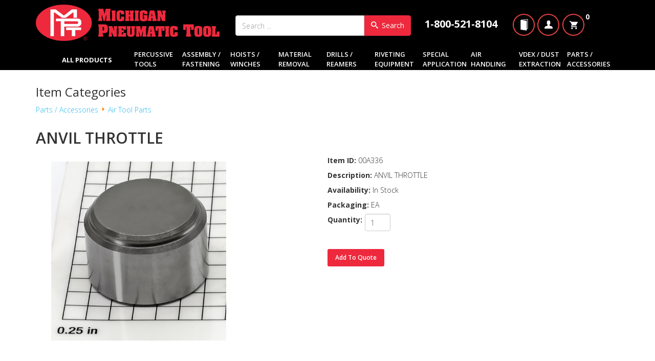

--- FILE ---
content_type: text/html; charset=utf-8
request_url: https://www.michiganpneumatic.com/items/00A336
body_size: 11508
content:
<!DOCTYPE html>
<html xmlns="http://www.w3.org/1999/xhtml" xml:lang="en-gb" lang="en-gb" dir="ltr">
    <head>
        <meta http-equiv="X-UA-Compatible" content="IE=edge">
            <meta name="viewport" content="width=device-width, initial-scale=1">
                
                <!-- head -->
                <base href="https://www.michiganpneumatic.com/items/00A336" />
	<meta http-equiv="content-type" content="text/html; charset=utf-8" />
	<meta name="description" content="00A336 - ANVIL THROTTLE " />
	<meta name="generator" content="Joomla! - Open Source Content Management" />
	<title>00A336 - </title>
	<link href="https://www.michiganpneumatic.com/items/00A336" rel="canonical" />
	<link href="/images/MPT_Logo_Oval_Only.png" rel="shortcut icon" type="image/vnd.microsoft.icon" />
	<link href="//fonts.googleapis.com/css?family=Open+Sans:300,300italic,regular,italic,600,600italic,700,700italic,800,800italic&amp;subset=latin" rel="stylesheet" type="text/css" />
	<link href="/templates/frontend/css/bootstrap.min.css" rel="stylesheet" />
	<link href="/templates/frontend/css/font-awesome.min.css" rel="stylesheet" />
	<link href="/templates/frontend/css/legacy.css" rel="stylesheet" type="text/css" />
	<link href="/templates/frontend/css/template.css" rel="stylesheet" type="text/css" />
	<link href="/templates/frontend/css/presets/preset1.css" rel="stylesheet" class="preset" type="text/css" />
	<link href="/templates/frontend/css/custom.css" rel="stylesheet" type="text/css" />
	<link href="/templates/frontend/css/frontend-edit.css" rel="stylesheet" type="text/css" />
	<style type="text/css">
body{font-family:Open Sans, sans-serif; font-weight:300; }h1{font-family:Open Sans, sans-serif; font-weight:800; }h2{font-family:Open Sans, sans-serif; font-weight:600; }h3{font-family:Open Sans, sans-serif; font-weight:normal; }h4{font-family:Open Sans, sans-serif; font-weight:normal; }h5{font-family:Open Sans, sans-serif; font-weight:600; }h6{font-family:Open Sans, sans-serif; font-weight:600; }#system-message-container h4.alert-heading {
display: none;
}

#system-message {
text-align: center;
}

/* temporary styling location - 08-25-2020 -  to avoid conflict on custom.css with other developers */
article.item.item-page ul.nav.menu li:before {
    color: #ee293d;
    content: ' \003009';
    float: left;
    font-size: 12px;
    font-weight: bold;
    margin-top: 10px;
}

article.item.item-page ul.menu li a {
    font-size: 18px;
    line-height: 1 !important;
    color: #000000;
}
article.item.item-page ul.menu li a:hover {
   background-color: transparent;
   opacity: 0.8;
}
@media (min-width: 920px) {
   .header-right {
       width: 320px;
   }
}

/* temporary location - View cart styling update - 02/24/2021 */
div#simpleweb_view_cart_details .cartImage {
    object-fit: contain;
}
.alsoBoughtContiner .itemDetail img {
    object-fit: contain;
}
/* temporary location -  item search styling update */
#sw2_view_search .thumbnail img {
    max-height: 150px;
}

/* temporary location - Item search - 03-08-21*/
div#simpleweb_view_itemsearch_details h4.inCartTitle {
    left: 38%;
    position: absolute;
    top: 18%;
}
@media (min-width: 1400px) {
.container {
max-width: 1140px;
}
}#sp-section-4{ background-color:#000000;color:#ffffff; }#sp-mobile-top{ background-color:#000000; }#sp-footer-main{ background-image:url("/images/footer-bg.jpg");background-repeat:inherit;background-size:cover;background-position:0 0;padding:20px; }#sp-stay-connected{ background-color:#cb2a29;color:#ffffff; }#sp-footer2{ background-image:url("/images/footer-bg.jpg");background-repeat:inherit;background-size:cover;background-position:0 0;padding:20px; }
	</style>
	<script type="application/json" class="joomla-script-options new">{"csrf.token":"a8653ff8a117cf401e58aa936b85d2d1","system.paths":{"root":"","base":""}}</script>
	<script src="/components/com_simpleweb/assets/js/simpleweb.js" type="text/javascript"></script>
	<script src="/components/com_simpleweb/assets/js/swprices.js" type="text/javascript"></script>
	<script src="/components/com_simpleweb/assets/js/jquery.js" type="text/javascript"></script>
	<script src="/components/com_simpleweb/assets/js/jquery.elevatezoom.js" type="text/javascript"></script>
	<script src="/media/system/js/core.js?83d8cfa1b9d345db30004c66b6592634" type="text/javascript"></script>
	<script src="/media/jui/js/jquery.min.js?83d8cfa1b9d345db30004c66b6592634" type="text/javascript"></script>
	<script src="/media/jui/js/jquery-noconflict.js?83d8cfa1b9d345db30004c66b6592634" type="text/javascript"></script>
	<script src="/media/jui/js/jquery-migrate.min.js?83d8cfa1b9d345db30004c66b6592634" type="text/javascript"></script>
	<!--[if lt IE 9]><script src="/media/system/js/html5fallback.js?83d8cfa1b9d345db30004c66b6592634" type="text/javascript"></script><![endif]-->
	<script src="/templates/frontend/js/bootstrap.min.js" type="text/javascript"></script>
	<script src="/templates/frontend/js/jquery.sticky.js" type="text/javascript"></script>
	<script src="/templates/frontend/js/main.js" type="text/javascript"></script>
	<script src="/templates/frontend/js/general.js" type="text/javascript"></script>
	<script src="/templates/frontend/js/owl.carousel.min.js" type="text/javascript"></script>
	<script src="/templates/frontend/js/dataTables.js" type="text/javascript"></script>
	<script src="/templates/frontend/js/bootstrap-datatables.js" type="text/javascript"></script>
	<script src="/templates/frontend/js/frontend-edit.js" type="text/javascript"></script>
	<script type="text/javascript">

		jQuery(function($) {
			SqueezeBox.initialize({});
			initSqueezeBox();
			$(document).on('subform-row-add', initSqueezeBox);

			function initSqueezeBox(event, container)
			{
				SqueezeBox.assign($(container || document).find('a.modal').get(), {
					parse: 'rel'
				});
			}
		});

		window.jModalClose = function () {
			SqueezeBox.close();
		};

		// Add extra modal close functionality for tinyMCE-based editors
		document.onreadystatechange = function () {
			if (document.readyState == 'interactive' && typeof tinyMCE != 'undefined' && tinyMCE)
			{
				if (typeof window.jModalClose_no_tinyMCE === 'undefined')
				{
					window.jModalClose_no_tinyMCE = typeof(jModalClose) == 'function'  ?  jModalClose  :  false;

					jModalClose = function () {
						if (window.jModalClose_no_tinyMCE) window.jModalClose_no_tinyMCE.apply(this, arguments);
						tinyMCE.activeEditor.windowManager.close();
					};
				}

				if (typeof window.SqueezeBoxClose_no_tinyMCE === 'undefined')
				{
					if (typeof(SqueezeBox) == 'undefined')  SqueezeBox = {};
					window.SqueezeBoxClose_no_tinyMCE = typeof(SqueezeBox.close) == 'function'  ?  SqueezeBox.close  :  false;

					SqueezeBox.close = function () {
						if (window.SqueezeBoxClose_no_tinyMCE)  window.SqueezeBoxClose_no_tinyMCE.apply(this, arguments);
						tinyMCE.activeEditor.windowManager.close();
					};
				}
			}
		};
		jQuery(document).ready(function () {
   let items = jQuery('span.cartitem');
   let quantity = items.text();
   if (quantity == 0) {
     items.css('display', 'none');
   }
});
$=jQuery;

if (navigator.userAgent.indexOf("Firefox") != -1) {
//  jQuery( window ).load(function() {
   if (window.location.href.indexOf("products") > -1) {
       if (window.location.href.indexOf('list-1')==-1) {
         window.location.replace(window.location.href+'?list-1');
      } else {

      }
    }
//  });
}
var sp_preloader = '0';

var sp_gotop = '0';

var sp_offanimation = 'default';
function do_nothing() { return; }
	</script>


                <script>
$(document).ready(function()
{
  $('#ff_elem254').change(function() 
  {
    if(this.checked != true)
    {
       $('#ff_elem401').val('');
    } else {
       $('#ff_elem401').val('Yes');
   }
  });   
});
</script>
                 <link href="https://cdn.datatables.net/1.10.20/css/dataTables.bootstrap.min.css">
                <!-- Global site tag (gtag.js) - Google Analytics -->
<script async src="https://www.googletagmanager.com/gtag/js?id=G-WCZ7Y3FC0L"></script>

<script>
window.dataLayer = window.dataLayer || [];function gtag(){dataLayer.push(arguments);}gtag('js', new Date()); gtag('config', 'G-WCZ7Y3FC0L');
</script>

</head>
                <body class="site com-simpleweb view-items no-layout no-task itemid-107 en-gb ltr  sticky-header layout-fluid off-canvas-menu-init">
                    <div class="off-canvas-menu-wrap">
                        <div class="body-innerwrapper">
                          <section id="sp-ie-warning"><div class="row"><div id="sp-ie-warning" class="col-lg-12 "><div class="sp-column "><div class="sp-module ie"><div class="sp-module-content"><div class="ie">Welcome to the new Michigan Pneumatic site! This site is not fully supported in Internet Explorer. For the best site experience, please use Chrome or Firefox browsers. </div></div></div></div></div></div></section><header id="sp-header" class="d-none d-lg-block"><div class="container"><div class="row"><div id="sp-logo" class="col-8 col-lg-4 "><div class="sp-column "><h1 class="logo"><a href="/"><img class="sp-default-logo hidden-xs" src="/images/mpt-logo.png" alt="Michigan Pneumatic"><img class="sp-retina-logo hidden-xs" src="/images/mpt-logo.png" alt="Michigan Pneumatic" width="600" height="119"><img class="sp-default-logo visible-xs" src="/images/mpt-logo.png" alt="Michigan Pneumatic"></a></h1></div></div><div id="sp-item-search" class="col-4 col-lg-5 "><div class="sp-column "><div class="sp-module "><div class="sp-module-content">

<form id="mod-itemsearch-searchform110" action="/item-search" method="get" class="form-search" _lpchecked="1">
  <div class="itemsearch search-form">
    <input
      type="text"
      name="q"
      id="mod-itemsearch-searchword110"
      class="search-query input-medium"
      size="30"
      value=""
      placeholder="Search ..."
      autocomplete="off">
    <button
      class="btn btn-primary hasTooltip  search-form finder search-form"
      type="submit"
      title=""
      data-original-title="Go">
        <span class="icon-search icon-white"></span>
  		Search
    </button>
  </div>
</form>

  
  
  <script>
  	jQuery(window).resize(function(){     

       if (jQuery('header').width() <= 720 ){
			jQuery('button.search-form').html(`<span class="icon-search icon-white"></span>`);
       } else {
         	jQuery('button.search-form').html(`<span class="icon-search icon-white"></span> Search`);
       }

    });
  
  </script></div></div></div></div><div id="sp-top2" class="col-lg-3 "><div class="sp-column header-right"><div class="sp-module "><div class="sp-module-content">

<div class="custom"  >
	<div class="top-right1"><!--<div class="header-tol"><span class="red-title">CALL TOL FREE</span></div>-->
<div class="header-number hidden-xs hidden-sm">1-800-521-8104</div>
</div>
<div class="top-right2">
<div class="top-img1"><a href="/mpt-catalog"><img src="/images/catalog-logo-updated.png" alt="MPT Catalog" width="48px" title="MPT Catalog" /> </a></div>
<div class="top-img1"><a href="/my-account"><img src="/images/items/TOP-ICON1.png" alt="My Account" title="My Account" /> </a></div>
<!--
<div class="top-img2"><a href="/view-cart"><img src="/images/items/TOP-ICON2.png" alt="" /></a></div>
</div>
--></div></div>
</div></div><div class="sp-module "><div class="sp-module-content"><script>
jQuery(document).ready(function() {
  const url = '/index.php?option=com_simpleweb&task=cart.getminicart&format=json&tmpl=component'
  jQuery.getJSON(url, function(data) {
      jQuery("[id='mini-cartid']").text(data.item_count)
      jQuery("[id='minicart_freefreighttext']").text(data.freefreightminitext)
      const textAddClass = (data.freefreightpercent >= 1 ? 'text-green' : 'text-red');
      const textRemoveClass = (data.freefreightpercent <= 1 ? 'text-green' : 'text-red');
      jQuery("[id='minicart_freefreighttext']").removeClass(textRemoveClass)
      jQuery("[id='minicart_freefreighttext']").addClass(textAddClass)
  })
})
</script>
<div id= "top-cartcount"><div   class="minicart_items"><a class="cart-icon" href="/view-cart"><div class="cartinfo"><span><img src="/images/items/TOP-ICON2.png" title="View Cart"></span><span id="mini-cartid" class="cartitem"> 0</span></div><div class="minicart_total "><div id="frieghttext-id" class="col-lg-4 col-md-4  col-sm-4  col-xs-12 freight-text freight-minicart"></div></div></a></div></div><style>

.freight-minicart {
    position: absolute;

    list-style: none;
    font-size: 13px;
    border: 1px solid #007CAB;
    border-radius: 4px;
    box-shadow: 0 6px 12px rgba(0,0,0,.175);
    background-clip: padding-box;
    margin: 0!important;
    top: 100%!important;
    background-color: #e4e4e4!important;
    padding-right: 10px !important;
    padding-left: 10px !important;
    z-index: 9999999!important;
    right: 0px;
}
.freight-text>span.text-green {
    padding-top: 10px;
    padding-bottom: 10px;
    display: inline-block;
    color: #008b00;
    font-weight: bold;
}
.freight-text {
    text-align: center;
    padding-right: 0px;
}
.freight-text>span.text-red {
    padding-top: 10px;
    padding-bottom: 10px;
    display: inline-block;
    color: #ff0000;
    font-weight: bold;
}
a.cart-icon, a.cart-icon:hover {
    text-decoration:none;
}
.minicart_total {
    display: none;
}
 </style></div></div><ul class="sp-contact-info"></ul></div></div></div></div></header><section id="sp-section-4" class="d-none d-lg-block"><div class="container"><div class="row"><div id="sp-all-industries" class="col-lg-2 "><div class="sp-column "><div class="sp-module "><div class="sp-module-content">

<div class="custom"  >
	<p style="font-weight: bold; font-size: 1.3rem;"><a style="color: #fff;" href="/products">ALL PRODUCTS</a></p></div>
</div></div></div></div><div id="sp-primary-nav" class="col-lg-10 "><div class="sp-column "><div class="sp-module "><div class="sp-module-content">
<ul class="nav menu">
        <li class="item-9"><a href="/products/9">Percussive Tools</a>

                      <ul>
                                <li class="item-119"><a href="/products/119">Air Hammer</a>

                    
                </li>
                                <li class="item-122"><a href="/products/122">Chipping Hammer</a>

                    
                </li>
                                <li class="item-124"><a href="/products/124">Clay Digger</a>

                    
                </li>
                                <li class="item-920"><a href="/products/920">Crust Breaker</a>

                    
                </li>
                                <li class="item-904"><a href="/products/904">Hot Riveting Hammer</a>

                    
                </li>
                                <li class="item-121"><a href="/products/121">Pavement Breaker</a>

                    
                </li>
                                <li class="item-125"><a href="/products/125">Rammer / Tamper</a>

                    
                </li>
                                <li class="item-123"><a href="/products/123">Rivet Buster / Demolition Hammer</a>

                    
                </li>
                                <li class="item-902"><a href="/products/Percussive-Tools/Riveting-Hammer">Riveting Hammer</a>

                    
                </li>
                                <li class="item-126"><a href="/products/126">Rock Drill</a>

                    
                </li>
                                <li class="item-154"><a href="/products/154">Roto Hammer</a>

                    
                </li>
                                <li class="item-918"><a href="/products/918">Scabbler</a>

                    
                </li>
                                <li class="item-127"><a href="/products/127">Scaling Hammer / Needle Scaler</a>

                    
                </li>
                                <li class="item-128"><a href="/products/128">Special Hammer</a>

                    
                </li>
                                <li class="item-921"><a href="/products/921">Spike Driver</a>

                    
                </li>
                                <li class="item-927"><a href="/products/927">Percussive Tool Steel</a>

                    
                </li>
                                <li class="item-187"><a href="/products/187">Percussive Tool Accessories</a>

                    
                </li>
                            </ul>
                  </li>

        <li class="item-5"><a href="/products/5">Assembly / Fastening</a>

                      <ul>
                                <li class="item-36"><a href="/products/36">Impact Wrench</a>

                    
                </li>
                                <li class="item-37"><a href="/products/37">Pulse Wrench</a>

                    
                </li>
                                <li class="item-38"><a href="/products/38">Ratchet / Nutrunner</a>

                    
                </li>
                                <li class="item-40"><a href="/products/40">Screwdriver</a>

                    
                </li>
                                <li class="item-925"><a href="/products/925">Assembly / Fastening Sockets</a>

                    
                </li>
                                <li class="item-184"><a href="/products/184">Assembly / Fastening Accessories</a>

                    
                </li>
                            </ul>
                  </li>

        <li class="item-7"><a href="/products/7">Hoists / Winches</a>

                      <ul>
                                <li class="item-76"><a href="/products/76">Balancer</a>

                    
                </li>
                                <li class="item-78"><a href="/products/78">Hoist</a>

                    
                </li>
                                <li class="item-83"><a href="/products/83">Winch / Tugger</a>

                    
                </li>
                                <li class="item-84"><a href="/products/84">Hoist / Winch Accessories</a>

                    
                </li>
                            </ul>
                  </li>

        <li class="item-3"><a href="/products/3">Material Removal</a>

                      <ul>
                                <li class="item-13"><a href="/products/13">File</a>

                    
                </li>
                                <li class="item-15"><a href="/products/15">Grinder</a>

                    
                </li>
                                <li class="item-27"><a href="/products/27">Sander</a>

                    
                </li>
                                <li class="item-181"><a href="/products/181">Material Removal Accessories</a>

                    
                </li>
                            </ul>
                  </li>

        <li class="item-6"><a href="/products/6">Drills / Reamers</a>

                      <ul>
                                <li class="item-66"><a href="/products/66">Aircraft Drill</a>

                    
                </li>
                                <li class="item-906"><a href="/products/906">DRILL</a>

                    
                </li>
                                <li class="item-905"><a href="/products/905">LARGE DRILL / REAMER</a>

                    
                </li>
                                <li class="item-926"><a href="/products/926">Drill / Reamer Chucks</a>

                    
                </li>
                                <li class="item-72"><a href="/products/72">Drill / Reamer Accessories</a>

                    
                </li>
                            </ul>
                  </li>

        <li class="item-10"><a href="/products/10">Riveting Equipment</a>

                      <ul>
                                <li class="item-169"><a href="/products/169">Compression Riveter</a>

                    
                </li>
                                <li class="item-165"><a href="/products/165">Riveter</a>

                    
                </li>
                                <li class="item-902"><a href="/products/Riveting-Equipment/Riveting-Hammer">Riveting Hammer</a>

                    
                </li>
                                <li class="item-166"><a href="/products/166">Rivet-Nut Installation</a>

                    
                </li>
                                <li class="item-928"><a href="/products/928">Riveting Equipment Rivet Sets</a>

                    
                </li>
                                <li class="item-188"><a href="/products/188">Riveting Equipment Accessories</a>

                    
                </li>
                            </ul>
                  </li>

        <li class="item-11"><a href="/products/11">Special Application</a>

                      <ul>
                                <li class="item-910"><a href="/products/910">Air Motor</a>

                    
                </li>
                                <li class="item-922"><a href="/products/922">Cleco Installation Tool</a>

                    
                </li>
                                <li class="item-923"><a href="/products/923">Core Knockout Tool</a>

                    
                </li>
                                <li class="item-174"><a href="/products/174">Engraving Pen</a>

                    
                </li>
                                <li class="item-95"><a href="/products/95">Nibbler</a>

                    
                </li>
                                <li class="item-96"><a href="/products/96">Nipper / Trimmer</a>

                    
                </li>
                                <li class="item-175"><a href="/products/175">Paint Gun</a>

                    
                </li>
                                <li class="item-176"><a href="/products/176">Punch / Flange Tool</a>

                    
                </li>
                                <li class="item-919"><a href="/products/919">Rivet Shaver</a>

                    
                </li>
                                <li class="item-912"><a href="/products/912">Saw</a>

                    
                </li>
                                <li class="item-106"><a href="/products/106">Shear</a>

                    
                </li>
                                <li class="item-179"><a href="/products/179">Vibrator</a>

                    
                </li>
                                <li class="item-913"><a href="/products/913">Special Application Accessories</a>

                    
                </li>
                            </ul>
                  </li>

        <li class="item-900"><a href="/products/900">Air Handling</a>

                      <ul>
                                <li class="item-908"><a href="/products/908">Air Fitting</a>

                    
                </li>
                                <li class="item-182"><a href="/products/Air-Handling/Air-Hose">Air Hose</a>

                    
                </li>
                                <li class="item-914"><a href="/products/914">Air Manifold</a>

                    
                </li>
                                <li class="item-178"><a href="/products/178">Air Mover</a>

                    
                </li>
                                <li class="item-911"><a href="/products/911">Jet Fan</a>

                    
                </li>
                                <li class="item-924"><a href="/products/924">PE Pipe</a>

                    
                </li>
                                <li class="item-915"><a href="/products/Air-Handling/Air-Handling-Accessories">Air Handling Accessories</a>

                    
                </li>
                            </ul>
                  </li>

        <li class="item-901"><a href="/products/901">VDEX / Dust Extraction</a>

                      <ul>
                                <li class="item-916"><a href="/products/916">VDEX Tool Attachment</a>

                    
                </li>
                                <li class="item-177"><a href="/products/177">VDEX Vacuum</a>

                    
                </li>
                                <li class="item-917"><a href="/products/VDEX-Dust-Extraction/VDEX-Dust-Extraction-Accessories">VDEX / Dust Extraction Accessories</a>

                    
                </li>
                            </ul>
                  </li>

        <li class="item-12"><a href="/products/12">Parts / Accessories</a>

                      <ul>
                                <li class="item-189"><a href="/products/189">Air Tool Parts</a>

                    
                </li>
                                <li class="item-915"><a href="/products/Parts-Accessories/Air-Handling-Accessories">Air Handling Accessories</a>

                    
                </li>
                                <li class="item-182"><a href="/products/Parts-Accessories/Air-Hose">Air Hose</a>

                    
                </li>
                                <li class="item-186"><a href="/products/186">Air Tool Oil</a>

                    
                </li>
                                <li class="item-184"><a href="/products/Parts-Accessories/Assembly-Fastening-Accessories">Assembly / Fastening Accessories</a>

                    
                </li>
                                <li class="item-925"><a href="/products/Parts-Accessories/Assembly-Fastening-Sockets">Assembly / Fastening Sockets</a>

                    
                </li>
                                <li class="item-72"><a href="/products/Parts-Accessories/Drill-Reamer-Accessories">Drill / Reamer Accessories</a>

                    
                </li>
                                <li class="item-926"><a href="/products/Parts-Accessories/Drill-Reamer-Chucks">Drill / Reamer Chucks</a>

                    
                </li>
                                <li class="item-84"><a href="/products/Parts-Accessories/Hoist-Winch-Accessories">Hoist / Winch Accessories</a>

                    
                </li>
                                <li class="item-181"><a href="/products/Parts-Accessories/Material-Removal-Accessories">Material Removal Accessories</a>

                    
                </li>
                                <li class="item-187"><a href="/products/Parts-Accessories/Percussive-Tool-Accessories">Percussive Tool Accessories</a>

                    
                </li>
                                <li class="item-927"><a href="/products/Parts-Accessories/Percussive-Tool-Steel">Percussive Tool Steel</a>

                    
                </li>
                                <li class="item-188"><a href="/products/Parts-Accessories/Riveting-Equipment-Accessories">Riveting Equipment Accessories</a>

                    
                </li>
                                <li class="item-928"><a href="/products/Parts-Accessories/Riveting-Equipment-Rivet-Sets">Riveting Equipment Rivet Sets</a>

                    
                </li>
                                <li class="item-913"><a href="/products/Parts-Accessories/Special-Application-Accessories">Special Application Accessories</a>

                    
                </li>
                                <li class="item-917"><a href="/products/Parts-Accessories/VDEX-Dust-Extraction-Accessories">VDEX / Dust Extraction Accessories</a>

                    
                </li>
                            </ul>
                  </li>

    </ul>
</div></div></div></div></div></div></section><section id="sp-mobile-top" class="d-lg-none"><div class="container"><div class="row"><div id="sp-logo" class="col-7 col-md-7 col-lg-7 d-lg-none"><div class="sp-column "><h1 class="logo"><a href="/"><img class="sp-default-logo hidden-xs" src="/images/mpt-logo.png" alt="Michigan Pneumatic"><img class="sp-retina-logo hidden-xs" src="/images/mpt-logo.png" alt="Michigan Pneumatic" width="600" height="119"><img class="sp-default-logo visible-xs" src="/images/mpt-logo.png" alt="Michigan Pneumatic"></a></h1></div></div><div id="sp-phone" class="col-5 col-md-5 col-lg-5 d-lg-none"><div class="sp-column phone-number"><div class="sp-module "><div class="sp-module-content">

<div class="custom"  >
	<div class="top-right1"><!--<div class="header-tol"><span class="red-title">CALL TOL FREE</span></div>-->
<div class="header-number">1-800-521-8104</div>
</div></div>
</div></div></div></div></div></div></section><section id="sp-mobile-header" class="d-lg-none"><div class="container"><div class="row"><div id="sp-minicart" class="col-2 col-md-2 col-lg-2 d-lg-none"><div class="sp-column "><div class="sp-module "><div class="sp-module-content"><script>
jQuery(document).ready(function() {
  const url = '/index.php?option=com_simpleweb&task=cart.getminicart&format=json&tmpl=component'
  jQuery.getJSON(url, function(data) {
      jQuery("[id='mini-cartid']").text(data.item_count)
      jQuery("[id='minicart_freefreighttext']").text(data.freefreightminitext)
      const textAddClass = (data.freefreightpercent >= 1 ? 'text-green' : 'text-red');
      const textRemoveClass = (data.freefreightpercent <= 1 ? 'text-green' : 'text-red');
      jQuery("[id='minicart_freefreighttext']").removeClass(textRemoveClass)
      jQuery("[id='minicart_freefreighttext']").addClass(textAddClass)
  })
})
</script>
<div id= "top-cartcount"><div   class="minicart_items"><a class="cart-icon" href="/view-cart"><div class="cartinfo"><span><img src="/images/items/TOP-ICON2.png" title="View Cart"></span><span id="mini-cartid" class="cartitem"> 0</span></div><div class="minicart_total "><div id="frieghttext-id" class="col-lg-4 col-md-4  col-sm-4  col-xs-12 freight-text freight-minicart"></div></div></a></div></div><style>

.freight-minicart {
    position: absolute;

    list-style: none;
    font-size: 13px;
    border: 1px solid #007CAB;
    border-radius: 4px;
    box-shadow: 0 6px 12px rgba(0,0,0,.175);
    background-clip: padding-box;
    margin: 0!important;
    top: 100%!important;
    background-color: #e4e4e4!important;
    padding-right: 10px !important;
    padding-left: 10px !important;
    z-index: 9999999!important;
    right: 0px;
}
.freight-text>span.text-green {
    padding-top: 10px;
    padding-bottom: 10px;
    display: inline-block;
    color: #008b00;
    font-weight: bold;
}
.freight-text {
    text-align: center;
    padding-right: 0px;
}
.freight-text>span.text-red {
    padding-top: 10px;
    padding-bottom: 10px;
    display: inline-block;
    color: #ff0000;
    font-weight: bold;
}
a.cart-icon, a.cart-icon:hover {
    text-decoration:none;
}
.minicart_total {
    display: none;
}
 </style></div></div></div></div><div id="sp-item-search" class="col-8 col-md-8 col-lg-8 d-lg-none"><div class="sp-column "><div class="sp-module "><div class="sp-module-content">

<form id="mod-itemsearch-searchform110" action="/item-search" method="get" class="form-search" _lpchecked="1">
  <div class="itemsearch search-form">
    <input
      type="text"
      name="q"
      id="mod-itemsearch-searchword110"
      class="search-query input-medium"
      size="30"
      value=""
      placeholder="Search ..."
      autocomplete="off">
    <button
      class="btn btn-primary hasTooltip  search-form finder search-form"
      type="submit"
      title=""
      data-original-title="Go">
        <span class="icon-search icon-white"></span>
  		Search
    </button>
  </div>
</form>

  
  
  <script>
  	jQuery(window).resize(function(){     

       if (jQuery('header').width() <= 720 ){
			jQuery('button.search-form').html(`<span class="icon-search icon-white"></span>`);
       } else {
         	jQuery('button.search-form').html(`<span class="icon-search icon-white"></span> Search`);
       }

    });
  
  </script></div></div></div></div><div id="sp-menu" class="col-2 col-md-2 col-lg-2 d-lg-none"><div class="sp-column ">			<div class='sp-megamenu-wrapper'>
				<a id="offcanvas-toggler" class="visible-sm visible-xs" href="#"><i class="fa fa-bars"></i></a>
				<ul class="sp-megamenu-parent menu-fade hidden-sm hidden-xs"><li class="sp-menu-item"></li><li class="sp-menu-item"><a  href="/login"  >Login</a></li><li class="sp-menu-item sp-has-child"><a  href="/products"  >Products</a><div class="sp-dropdown sp-dropdown-main sp-menu-right" style="width: 240px;"><div class="sp-dropdown-inner"><ul class="sp-dropdown-items"><li class="sp-menu-item"><a  href="/products/Percussive-Tools"  >Percussive Tools</a></li><li class="sp-menu-item"><a  href="/products/Assembly-Fastening"  >Assembly / Fastening</a></li><li class="sp-menu-item"><a  href="/products/Hoists-Winches"  >Hoists / Winches</a></li><li class="sp-menu-item"><a  href="/products/Material-Removal"  >Material Removal</a></li><li class="sp-menu-item"><a  href="/products/Drills-Reamers"  >Drills / Reamers</a></li><li class="sp-menu-item"><a  href="/products/Riveting-Equipment"  >Riveting Equipment</a></li><li class="sp-menu-item"><a  href="/products/Special-Application"  >Special Application</a></li><li class="sp-menu-item"><a  href="/products/Air-Handling"  >Air Handling</a></li><li class="sp-menu-item"><a  href="/products/VDEX-Dust-Extraction"  >VDEX / Dust Extraction</a></li><li class="sp-menu-item"><a  href="/products/Parts-Accessories"  >Parts / Accessories</a></li></ul></div></div></li><li class="sp-menu-item"></li></ul>			</div>
		</div></div></div></div></section><section id="sp-main-body"><div class="container"><div class="row"><div id="sp-component" class="col-lg-12 "><div class="sp-column "><div id="system-message-container">
	</div>
<div class="simpleweb_container" id="simpleweb_view_items"><h3 class="simpleweb_item_categories">Item Categories</h3><ul class="simpleweb_item_categories"><li><span itemscope itemtype="http://data-vocabulary.org/Breadcrumb"> <a href="/products/12" class="pathway">Parts / Accessories</a> </span><img src="/media/system/images/arrow.png" alt="" /> <a href="/products/189" class="pathway">Air Tool Parts</a> </li></ul><div class="col-lg-12 col-sm-12 col-md-12 col-xs-12 item-detail_pag"><div class="row"><div class="discription-extdisctp"><h1 class="disctp" itemprop="name">ANVIL THROTTLE</h1>
</div></div><div class="col-lg-6 col-sm-12 col-md-6 col-xs-12 item_image"><img id='item-image-test' src="/images/items/00A336.jpg"/><img style='display: none' id='noimg' src="/images/items/MPT_Generic-Parts-Image.jpg"/></div><style>
h5.extended_desc {

    font-size: 14px;
    font-weight: normal;
    font-family: Open\ Sans,sans-serif;
    font-weight: 300;
    padding-bottom: 22px;
}
.item-detail_pag{
  margin-bottom:5%;
}

.item-detail_pag .item_image{
  padding-top:1em;
  padding-bottom:1em;
}
.discription-extdisctp h1.disctp {
    font-size: 30px;
    font-family: Open\ Sans,sans-serif;
    font-weight: 600;
    padding: 16px 0px;
    margin: 0px;
}

.discription-extdisctp h2.extdisctp {
    font-size: 14px;
    font-family: Open\ Sans,sans-serif;
    font-weight: 300;
    padding: 10px 0px;
    margin: 0px;
}
.discription-extdisctp h2.extdisctp span {
    font-size: 14px !important;
    font-family: Open\ Sans,sans-serif !important;
    font-weight: 300;
    padding: 10px 0px;
    margin: 0px;
}
a.ranklink {
    font-weight: bold;
    font-size: 16px;
}
.cat-rank {
    font-weight: bold;
    font-size: 16px;
    padding-bottom: 30px;}

</style>
  
<script>
$("#item-image-test").error(function () { // when image doesn't load correctly
    $(this).hide();             // hide it
    $("#noimg").show();       // and show "no image" message instead
});
</script>
<script>
    jQuery.get("/index.php?option=com_simpleweb&task=vieweditems.track&format=json&tmpl=component&item_id=00A336");
</script>
<div id='itemspec_container' class='itemspec_container' itemscope itemtype="http://data-vocabulary.org/Product"><form id="recent_items" action="/index.php?option=com_simpleweb&task=cart.addItemQuick" method="post" class="form-validate"><ul>
<li class='itemspec1'><b>Item ID:</b> <span itemprop="identifier" content="mpn:00A336">00A336</span></li>
<li class='itemspec2'><b>Description:</b> <span itemprop="name">ANVIL THROTTLE</span></li>
<li class='foritemspec'><b>Availability:</b> In Stock</li>
<span itemprop="offerDetails" itemscope itemtype="http://data-vocabulary.org/Offer"><meta itemprop="currency" content="USD" /><li class='foritemspec'><b>Packaging:</b> EA</li>
<input type="hidden" name="swuom" value="EA"><li class="foritemspec"><b class="itemqty_label">Quantity:</b> <input type="text" name="itemcartform[swqty]" id="itemcartform_swqty"  value="1"  size="3"             />
<input type="hidden" name="itemcartform[swid]" id="itemcartform_swid" value="00A336" /></li><input type="hidden" name="itemcartform[personalization]" id="itemcartform_personalization"value="">
<li class="foritemspec"><button type="submit" class="validate" id="action" name="action" value="add"><span>Add To Quote</span></button></li></ul><input type="hidden" name="option" value="com_simpleweb" /><input type="hidden" name="task" value="cart.addItemQuick" /><input type="hidden" name="a8653ff8a117cf401e58aa936b85d2d1" value="1" /></form><script>
    $(document).ready(function() {
        //if ( $('#spec-container').children().length > 0 ) {
        if ($('#specifications').children('div.item-details-title').length > 0) {} else {
            $('#specifications').html("No specifications to display");
        }

        if ($('#design-specifications').children('div.item-details-title').length > 0) {} else {
            $('#design-specifications').html("No design specifications to display");
        }

        if ($('#parts-print').children('div.item-details-title').length > 0) {} else {
            $('#parts-print').html("No documents to display");
        }

        $('.rl_tabs.outline_content>ul.nav-tabs li').first().addClass('active test');
    });
</script>
<style>
    form.form-validate.tab-itemscope,
    .div-itemscope {
        display: none;
    }

    div#specifications {
        padding-top: 0;
    }

    .rl_tabs.outline_content>.tab-content>.tab-pane {
        padding: 0;
    }

    .web_desc1 ul {
        list-style-type: unset !important;
        padding-left: 40px !important;
    }

    @media(max-width: 990px) {
        .item-detail_pag .item_image img {
            padding-bottom: 50px;
        }
    }
</style>
</div><div id="substitutes_table" style="padding-top:5%;"></div><h3 class="simpleweb_item_alsobought">Customers Who Bought This Item Also Bought</h3><form id="adminForm" action="/index.php?option=com_simpleweb&task=cart.addItems" method="post" class="form-validate"><table class="simpleweb_item_alsobought"><tr><th>Item Id</th><th>Description</th><th>UOM</th><th>Qty</th></tr><tr><td><a href="/items/TP00337">TP00337</a></td><td>SUPPORTER 3MM NEEDLE</td><td>EA</td><input type="hidden" name="itemcartform[swuom0]" id="itemcartform-swuom0" value=""><td class="qty-alsobought"><input type="hidden" name="itemcartform[swid0]" id="itemcartform_swid0" value="TP00337" /><input type="text" name="itemcartform[swqty0]" id="itemcartform_swqty0"  value=""  size="3"             />
</td></tr>
<tr><td><a href="/items/TP14593">TP14593</a></td><td>BAND SAFETY</td><td>EA</td><input type="hidden" name="itemcartform[swuom1]" id="itemcartform-swuom1" value=""><td class="qty-alsobought"><input type="hidden" name="itemcartform[swid1]" id="itemcartform_swid1" value="TP14593" /><input type="text" name="itemcartform[swqty1]" id="itemcartform_swqty1"  value=""  size="3"             />
</td></tr>
<tr><td><a href="/items/3MM-BULK">3MM-BULK</a></td><td>NEEDLES 3MM FLAT 7IN LONG</td><td>EA</td><input type="hidden" name="itemcartform[swuom2]" id="itemcartform-swuom2" value=""><td class="qty-alsobought"><input type="hidden" name="itemcartform[swid2]" id="itemcartform_swid2" value="3MM-BULK" /><input type="text" name="itemcartform[swqty2]" id="itemcartform_swqty2"  value=""  size="3"             />
</td></tr>
<tr><td><a href="/items/00A332">00A332</a></td><td>PISTON</td><td>EA</td><input type="hidden" name="itemcartform[swuom3]" id="itemcartform-swuom3" value=""><td class="qty-alsobought"><input type="hidden" name="itemcartform[swid3]" id="itemcartform_swid3" value="00A332" /><input type="text" name="itemcartform[swqty3]" id="itemcartform_swqty3"  value=""  size="3"             />
</td></tr>
<tr><td><a href="/items/TP00328-0">TP00328-0</a></td><td>LEVER THROTTLE</td><td>EA</td><input type="hidden" name="itemcartform[swuom4]" id="itemcartform-swuom4" value=""><td class="qty-alsobought"><input type="hidden" name="itemcartform[swid4]" id="itemcartform_swid4" value="TP00328-0" /><input type="text" name="itemcartform[swqty4]" id="itemcartform_swqty4"  value=""  size="3"             />
</td></tr>
<tr><td><a href="/items/3MM12">3MM12</a></td><td>NEEDLES 3MM FLAT 12PC/ST</td><td>ST</td><input type="hidden" name="itemcartform[swuom5]" id="itemcartform-swuom5" value=""><td class="qty-alsobought"><input type="hidden" name="itemcartform[swid5]" id="itemcartform_swid5" value="3MM12" /><input type="text" name="itemcartform[swqty5]" id="itemcartform_swqty5"  value=""  size="3"             />
</td></tr>
<tr><td><a href="/items/00A327">00A327</a></td><td>PIN SPRING</td><td>EA</td><input type="hidden" name="itemcartform[swuom6]" id="itemcartform-swuom6" value=""><td class="qty-alsobought"><input type="hidden" name="itemcartform[swid6]" id="itemcartform_swid6" value="00A327" /><input type="text" name="itemcartform[swqty6]" id="itemcartform_swqty6"  value=""  size="3"             />
</td></tr>
<tr><td><a href="/items/TP15020">TP15020</a></td><td>STOPPER</td><td>EA</td><input type="hidden" name="itemcartform[swuom7]" id="itemcartform-swuom7" value=""><td class="qty-alsobought"><input type="hidden" name="itemcartform[swid7]" id="itemcartform_swid7" value="TP15020" /><input type="text" name="itemcartform[swqty7]" id="itemcartform_swqty7"  value=""  size="3"             />
</td></tr>
<tr><td><a href="/items/TP14689">TP14689</a></td><td>RING LOCK</td><td>EA</td><input type="hidden" name="itemcartform[swuom8]" id="itemcartform-swuom8" value=""><td class="qty-alsobought"><input type="hidden" name="itemcartform[swid8]" id="itemcartform_swid8" value="TP14689" /><input type="text" name="itemcartform[swqty8]" id="itemcartform_swqty8"  value=""  size="3"             />
</td></tr>
<tr><td><a href="/items/NP138054">NP138054</a></td><td>BAND SAFETY</td><td>EA</td><input type="hidden" name="itemcartform[swuom9]" id="itemcartform-swuom9" value=""><td class="qty-alsobought"><input type="hidden" name="itemcartform[swid9]" id="itemcartform_swid9" value="NP138054" /><input type="text" name="itemcartform[swqty9]" id="itemcartform_swqty9"  value=""  size="3"             />
</td></tr>
<tr><td colspan="13"><button type="submit" class="validate"><span>Add To Quote</span></button></td></tr></table><input type="hidden" name="option" value="com_simpleweb" /><input type="hidden" name="task" value="cart.addItems" /><input type="hidden" name="a8653ff8a117cf401e58aa936b85d2d1" value="1" /></form><style>.toggle-editor, #editor-xtd-buttons {display:none !important;} </style></div></div></div></div></div></section><section id="sp-footer-main" class=" bottom-columns"><div class="container"><div class="row"><div id="sp-bottom1" class="col-lg-3 "><div class="sp-column "><div class="sp-module "><div class="sp-module-content">

<div class="custom"  >
	<p><img src="/images/mpt-logo.png" alt="" /></p>
<div class="indent">
<p><img src="/images/bottom-img-left.jpg" alt="" style="max-width: 100px; float: left; padding: 10px;" /></p>
<p>Michigan Pneumatic Tool, Inc. is one of the world’s leading manufacturers of air tools, parts, and accessories. We offer repair service on most major brand name industrial air tools. We provide quality new, rebuilt, and re-engineered pneumatic tools and parts, as well as those hard to find parts. <a href="/corporate-information" style="color: #cb2a29; font-weight: bold;">Read More</a></p>
</div></div>
</div></div></div></div><div id="sp-bottom2" class="col-lg-3 "><div class="sp-column "><div class="sp-module "><div class="sp-module-content">

<div class="custom"  >
	<h4>Service &amp; Support</h4>
<p><a href="/my-account">My Account</a></p>
<p><a href="/quick-order">Quick Order</a></p>
<p><a href="/view-cart">Shopping Cart</a></p>
<p><a href="/contact-us">Contact Us</a></p>
<p><a href="/repair-request-form" target="_blank">Repair Request Form</a></p>
<p><a href="/warranty-information">Product Warranty Information</a></p></div>
</div></div></div></div><div id="sp-bottom3" class="col-lg-3 "><div class="sp-column "><div class="sp-module "><div class="sp-module-content">

<div class="custom"  >
	<h4>Company Information</h4>
<p><a href="/about-us">About Us</a></p>
<p><a href="/careers">Careers</a></p>
<p><a href="/corporate-information">Corporate Information</a></p>
<p><a href="/spotlight-story-archive">Spotlight Story Archive</a></p>
<p><a href="/privacy-policy">Privacy Policy</a></p>
<p><a href="/terms-and-conditions">Terms and Conditions</a></p>
<p><a href="/sign-up-for-our-newsletter">Sign Up For Our Newsletter</a></p></div>
</div></div></div></div><div id="sp-bottom4" class="col-lg-3 "><div class="sp-column "><div class="sp-module "><div class="sp-module-content">

<div class="custom"  >
	<h4>Product Literature Archive</h4>
<!--
<div class="left-bottom-section"><img src="/images/catalog1.jpg" alt="" />
<div class="button-download"><a style="color: #cb2a29;" href="/pdf/mpt2009.pdf" target="_blank">Download</a></div>
</div>
<div class="left-bottom-section"><img src="/images/bottom-img2.jpg" alt="" />
<div class="button-download">Download</div>
</div>
-->
<div><a href="/mpt-catalog">MPT Catalog</a></div>
<div><a href="/product-information">Product Information</a></div>
<!--<div><a href="/corporate-information">Corporate Information</a></div>--></div>
</div></div></div></div></div></div></section><section id="sp-stay-connected"><div class="container"><div class="row"><div id="sp-footer-title" class="col-lg-12 "><div class="sp-column "><div class="sp-module "><div class="sp-module-content">

<div class="custom"  >
	<div class="row-stay-connected">
<div class="stay-connected-container">
<div class="col-text">STAY CONNECTED</div>
<!--<div class="col-text col-text-website"><span id="cloak24ed8255b1676ec6fc8eba89da1c7c96">This email address is being protected from spambots. You need JavaScript enabled to view it.</span><script type='text/javascript'>
				document.getElementById('cloak24ed8255b1676ec6fc8eba89da1c7c96').innerHTML = '';
				var prefix = '&#109;a' + 'i&#108;' + '&#116;o';
				var path = 'hr' + 'ef' + '=';
				var addy24ed8255b1676ec6fc8eba89da1c7c96 = 'w&#101;bm&#97;st&#101;r' + '&#64;';
				addy24ed8255b1676ec6fc8eba89da1c7c96 = addy24ed8255b1676ec6fc8eba89da1c7c96 + 'm&#105;ch&#105;g&#97;npn&#101;&#117;m&#97;t&#105;c' + '&#46;' + 'c&#111;m';
				var addy_text24ed8255b1676ec6fc8eba89da1c7c96 = 'w&#101;bm&#97;st&#101;r' + '&#64;' + 'm&#105;ch&#105;g&#97;npn&#101;&#117;m&#97;t&#105;c' + '&#46;' + 'c&#111;m';document.getElementById('cloak24ed8255b1676ec6fc8eba89da1c7c96').innerHTML += '<a ' + path + '\'' + prefix + ':' + addy24ed8255b1676ec6fc8eba89da1c7c96 + '\'>'+addy_text24ed8255b1676ec6fc8eba89da1c7c96+'<\/a>';
		</script></div>-->
<div class="col-text">1-800-521-8104</div>
</div>
<div class="social-media-container">
<div class="follow-text">Follow us on</div>
<!--
<img src="/images/items/facebook-icon.png" alt="" /> <img src="/images/items/twitter-icon.png" alt="" />  <img src="/images/items/youtube-icon.png" alt="" />
--> <a href="https://www.linkedin.com/company/2017700" target="_blank" rel="noopener"><img src="/images/linkedin-icon2.png" alt="" /></a> <a href="https://www.instagram.com/mpt.ig/" target="_blank" rel="noopener"><img src="/images/insta-icon.png" alt="" /></a></div>
</div></div>
</div></div></div></div></div></div></section><section id="sp-footer2"><div class="container"><div class="row"><div id="sp-footer1" class="col-lg-12 "><div class="sp-column "><span class="sp-copyright">© 2026 michiganpneumatic.com. All Rights Reserved. </span></div></div></div></div></section>                        </div> <!-- /.body-innerwrapper -->
                    </div> <!-- /.off-canvas-menu-wrap -->

                    <!-- Off Canvas Menu -->
                    <div class="offcanvas-menu">
                        <a href="#" class="close-offcanvas"><i class="fa fa-remove"></i></a>
                        <div class="offcanvas-inner">
                                                            <div class="sp-module "><div class="sp-module-content"><ul class="nav menu">
<li class="item-178"><a href="/login" > Login </a></li><li class="item-188  deeper parent dropdown"><a href="/products" > Products </a><span class="offcanvas-menu-toggler collapsed" data-toggle="collapse" data-target="#collapse-menu-188"><i class="open-icon fa fa-angle-down"></i><i class="close-icon fa fa-angle-up"></i></span><ul class="collapse" id="collapse-menu-188"><li class="item-131"><a href="/products/Percussive-Tools" > Percussive Tools </a></li><li class="item-125"><a href="/products/Assembly-Fastening" > Assembly / Fastening </a></li><li class="item-126"><a href="/products/Hoists-Winches" > Hoists / Winches </a></li><li class="item-127"><a href="/products/Material-Removal" > Material Removal </a></li><li class="item-128"><a href="/products/Drills-Reamers" > Drills / Reamers </a></li><li class="item-132"><a href="/products/Riveting-Equipment" > Riveting Equipment </a></li><li class="item-133"><a href="/products/Special-Application" > Special Application </a></li><li class="item-341"><a href="/products/Air-Handling" > Air Handling </a></li><li class="item-342"><a href="/products/VDEX-Dust-Extraction" > VDEX / Dust Extraction </a></li><li class="item-343"><a href="/products/Parts-Accessories" > Parts / Accessories </a></li></ul></li></ul>
</div></div>
                                                        </div> <!-- /.offcanvas-inner -->
                    </div> <!-- /.offcanvas-menu -->

                    <style>
/* ctc form - temporary location */
@media(min-width: 1000px) {
  div.ctct-form-embed form.ctct-form-custom input.ctct-form-element {
     width: 80% !important;
  }
  form#ctct_form_0 label {
      float: left;
      width: 150px;
  }
}
div.ctct-form-embed form.ctct-form-custom input.ctct-form-element {
   height: 26px !important;
   border: 1px solid #cecece !imporant;
   box-shadow: none !important;
   padding: 2px 4px !important;
   max-width: 496px;
} 
div.ctct-form-embed form.ctct-form-custom div.ctct-form-field {
    margin: 0 0 12px 0 !important;
}
form#ctct_form_0 label {
    font-size: 12px;  
    font-weight: normal !important;
}   
div.ctct-form-embed form.ctct-form-custom label.ctct-form-label {
    font-weight: 400;
}
button.ctct-form-button {
    font-size: 12px !important;
    width: initial !important;
    height: initial;
    padding: 10px !important;
}
.ctct-form-defaults {
    padding-top: 0 !important;
}
.newsletter article.item.item-page.item-featured {
    margin: 0;
}
div.ctct-form-embed div.ctct-form-defaults * {
    z-index: 1;
}
.ctct-form-defaults {
    padding-bottom: 0 !important;
}
div#simpleweb_view_cart_details .col-md-10>.row:last-child, .miniCartSubtotal {
     color: #333 !important; 
}
</style>

                    
                    <!-- Preloader -->
                    
                    <!-- Go to top -->
                                         


                </body>
                      <script>
                      jQuery(document).ready(function() {
                      function isIE() {
                        ua = navigator.userAgent;
                        
                        var is_ie = ua.indexOf("MSIE ") > -1 || ua.indexOf("Trident/") > -1;

                        return is_ie; 
                      }
                      /* Create an alert to show if the browser is IE or not */
                      if (isIE()){
                         document.getElementById("sp-ie-warning").style.display = "block";
                      }else{
                        // jQuery("#sp-ie-warning").hide();
                      }
                      })
                      </script>
                      <script>
                      	/*jQuery(document).ready(function() {
                      		// jQuery('#sales-rep-id').css('display', 'none');
                      		if(jQuery('#group-id').val() == 14 || ('#group-id').val() == 18) {
                              jQuery('#sales-rep-id').css('display', 'block');
                            }
                      		if (('#group-id').val() == 12) {
                              jQuery('#csr').css('display', 'block');
                            }
                    	})*/
                      </script>
                      <style>
                      div.ctct-form-embed form.ctct-form-custom .ctct-form-errorMessage {
    					color: #ffffff !important;
					  }
                      </style>

                        <script>
                        jQuery(document).ready(function() {
                          jQuery('.item-231').mouseover(function() {
                            jQuery('.item-231').addClass('open');
                          })
                          jQuery('.item-231').mouseleave(function() {
                            jQuery('.item-231').removeClass('open');
                          })
                        })


                        </script>

                        
                         <script>
                         jQuery(document).ready(function() {                   
        
                          /***phone number format***/
                          $("input#ff_elem549").keypress(function (e) {
                            if (e.which != 8 && e.which != 0 && (e.which < 48 || e.which > 57)) {
                              return false;
                            }
                            var curchr = this.value.length;
                            var curval = $(this).val();
                            if (curchr == 3 && curval.indexOf("(") <= -1) {
                              $(this).val("(" + curval + ")" + " ");
                            } else if (curchr == 4 && curval.indexOf("(") > -1) {
                              $(this).val(curval + ")-");
                            } else if (curchr == 5 && curval.indexOf(")") > -1) {
                              $(this).val(curval + "-");
                            } else if (curchr == 9) {
                              $(this).val(curval + "-");
                              $(this).attr('maxlength', '14');
                            }
                          }); 
                        
                         })
                         </script>

                </html>


--- FILE ---
content_type: application/javascript
request_url: https://www.michiganpneumatic.com/templates/frontend/js/main.js
body_size: 2625
content:
/**
 * @package Helix3 Framework
 * @author JoomShaper http://www.joomshaper.com
 * @copyright Copyright (c) 2010 - 2016 JoomShaper
 * @license http://www.gnu.org/licenses/gpl-2.0.html GNU/GPLv2 or later
 */

jQuery(function ($) {

    // ************    START Helix 1.4 JS    ************** //
    // **************************************************** //

    //Default
    if (typeof sp_offanimation === 'undefined') {
        sp_offanimation = 'default';
    }

    if (sp_offanimation == 'default') {
        $('#offcanvas-toggler').on('click', function (event) {
            event.preventDefault();
            $('.off-canvas-menu-init').addClass('offcanvas');
        });

        $('<div class="offcanvas-overlay"></div>').insertBefore('.offcanvas-menu');
        $('.close-offcanvas, .offcanvas-overlay').on('click', function (event) {
            event.preventDefault();
            $('.off-canvas-menu-init').removeClass('offcanvas');
        });
    }

    // Slide Top Menu
    if (sp_offanimation == 'slidetop') {
        $('#offcanvas-toggler').on('click', function (event) {
            event.preventDefault();
            $('.off-canvas-menu-init').addClass('slide-top-menu');
        });

        $('<div class="offcanvas-overlay"></div>').insertBefore('.offcanvas-menu');
        $('.close-offcanvas, .offcanvas-overlay').on('click', function (event) {
            event.preventDefault();
            $('.off-canvas-menu-init').removeClass('slide-top-menu');
        });
    }

    //Full Screen
    if (sp_offanimation == 'fullscreen') {
        $('#offcanvas-toggler').on('click', function (event) {
            event.preventDefault();
            $('.off-canvas-menu-init').addClass('full-screen-off-canvas');
        });
        $(document).ready(function () {
            $('.off-canvas-menu-init').addClass('full-screen');
        });
        $('.close-offcanvas, .offcanvas-overlay').on('click', function (event) {
            event.preventDefault();
            $('.off-canvas-menu-init').removeClass('full-screen-off-canvas');
        });
    }

    //Full screen from top
    if (sp_offanimation == 'fullScreen-top') {
        $('#offcanvas-toggler').on('click', function (event) {
            event.preventDefault();
            $('.off-canvas-menu-init').addClass('full-screen-off-canvas-ftop');
        });
        $(document).ready(function () {
            $('.off-canvas-menu-init').addClass('full-screen-ftop');
        });
        $('.close-offcanvas, .offcanvas-overlay').on('click', function (event) {
            event.preventDefault();
            $('.off-canvas-menu-init').removeClass('full-screen-off-canvas-ftop');
        });
    }

    //Dark with plus
    if (sp_offanimation == 'drarkplus') {
        $('#offcanvas-toggler').on('click', function (event) {
            event.preventDefault();
            $('.off-canvas-menu-init').addClass('new-look-off-canvas');
        });
        $('<div class="offcanvas-overlay"></div>').insertBefore('.offcanvas-menu');
        $(document).ready(function () {
            $('.off-canvas-menu-init').addClass('new-look');
        });
        $('.close-offcanvas,.offcanvas-overlay').on('click', function (event) {
            event.preventDefault();
            $('.off-canvas-menu-init').removeClass('new-look-off-canvas');
        });
    }

    // if sticky header
    if ($("body.sticky-header").length > 0) {
       // sticky nav
        var stickyNavTop = $('#sp-header').offset().top;
        var headerFixId  = $('#sp-header');
        //add class
        headerFixId.addClass('menu-fixed-out');
        var stickyNav = function(){
            var scrollTop = $(window).scrollTop();
            if (scrollTop > stickyNavTop) {
                headerFixId.removeClass('menu-fixed-out').addClass('menu-fixed');
            } else {
                if(headerFixId.hasClass('menu-fixed')) {
                   headerFixId.removeClass('menu-fixed').addClass('menu-fixed-out');
                }
            }
        };
        stickyNav();
        $(window).scroll(function() {
            stickyNav();
        });
    }
    // go to top
    if (typeof sp_gotop === 'undefined') {
        sp_gotop = '';
    }

    if (sp_gotop) {
        // go to top
        $(window).scroll(function () {
            if ($(this).scrollTop() > 100) {
                $('.scrollup').fadeIn();
            } else {
                $('.scrollup').fadeOut(400);
            }
        });

        $('.scrollup').click(function () {
            $("html, body").animate({
                scrollTop: 0
            }, 600);
            return false;
        });
    } // has go to top

    // Preloader
    if (typeof sp_preloader === 'undefined') {
        sp_preloader = '';
    }

    if (sp_preloader) {
        $(window).on('load', function () {
            if ($('.sp-loader-with-logo').length > 0) {
                move();
            }
            setTimeout(function () {
                $('.sp-pre-loader').fadeOut();
            }, 1000);
        });
    } // has preloader
    //preloader Function
    function move() {
        var elem = document.getElementById("line-load");
        var width = 1;
        var id = setInterval(frame, 10);
        function frame() {
            if (width >= 100) {
                clearInterval(id);
            } else {
                width++;
                elem.style.width = width + '%';
            }
        }
    }
    // ************    END:: Helix 1.4 JS    ************** //
    // **************************************************** //

    // **************   START Mega SCRIPT   *************** //
    // **************************************************** //

    //mega menu
    $('.sp-megamenu-wrapper').parent().parent().css('position', 'static').parent().css('position', 'relative');
    $('.sp-menu-full').each(function () {
        $(this).parent().addClass('menu-justify');
    });

    // boxlayout
    if ($("body.layout-boxed").length > 0) {
        var windowWidth = $('#sp-header').parent().outerWidth();
        $("#sp-header").css({"width": windowWidth, "left": "auto"});
    }

    // **************   END:: Mega SCRIPT   *************** //
    // **************************************************** //

    // **************  START Others SCRIPT  *************** //
    // **************************************************** //

    //Tooltip
    $('[data-toggle="tooltip"]').tooltip();

    // Article Ajax voting
    $(document).on('click', '.sp-rating .star', function (event) {
        event.preventDefault();

        var data = {
            'action': 'voting',
            'user_rating': $(this).data('number'),
            'id': $(this).closest('.post_rating').attr('id')
        };

        var request = {
            'option': 'com_ajax',
            'plugin': 'helix3',
            'data': data,
            'format': 'json'
        };

        $.ajax({
            type: 'POST',
            data: request,
            beforeSend: function () {
                $('.post_rating .ajax-loader').show();
            },
            success: function (response) {
                var data = $.parseJSON(response.data);

                $('.post_rating .ajax-loader').hide();

                if (data.status == 'invalid') {
                    $('.post_rating .voting-result').text('You have already rated this entry!').fadeIn('fast');
                } else if (data.status == 'false') {
                    $('.post_rating .voting-result').text('Somethings wrong here, try again!').fadeIn('fast');
                } else if (data.status == 'true') {
                    var rate = data.action;
                    $('.voting-symbol').find('.star').each(function (i) {
                        if (i < rate) {
                            $(".star").eq(-(i + 1)).addClass('active');
                        }
                    });

                    $('.post_rating .voting-result').text('Thank You!').fadeIn('fast');
                }

            },
            error: function () {
                $('.post_rating .ajax-loader').hide();
                $('.post_rating .voting-result').text('Failed to rate, try again!').fadeIn('fast');
            }
        });
    });

    // **************  END:: Others SCRIPT  *************** //
    // **************************************************** //

jQuery(document).ready(function() {
      
      jQuery('#pwebcontact147_field-phone').keyup(function() {
        var curchr = this.value.length;
        var curval = $(this).val();
        if (curchr == 3 && curval.indexOf("(") <= -1) {
          $(this).val("(" + curval + ")" + " ");
        } else if (curchr == 4 && curval.indexOf("(") > -1) {
          $(this).val(curval + ")-");
        } else if (curchr == 5 && curval.indexOf(")") > -1) {
          $(this).val(curval + "-");
        } else if (curchr == 9) {
          $(this).val(curval + "-");
          $(this).attr('maxlength', '14');
        }
        
  	  });
      jQuery('#pwebcontact152_field-cellphone').keyup(function() {
        var curchr = this.value.length;
        var curval = $(this).val();
        if (curchr == 3 && curval.indexOf("(") <= -1) {
          $(this).val("(" + curval + ")" + " ");
        } else if (curchr == 4 && curval.indexOf("(") > -1) {
          $(this).val(curval + ")-");
        } else if (curchr == 5 && curval.indexOf(")") > -1) {
          $(this).val(curval + "-");
        } else if (curchr == 9) {
          $(this).val(curval + "-");
          $(this).attr('maxlength', '14');
        }
        
  	  });
      jQuery('#pwebcontact152_field-telephonehome').keyup(function() {
        var curchr = this.value.length;
        var curval = $(this).val();
        if (curchr == 3 && curval.indexOf("(") <= -1) {
          $(this).val("(" + curval + ")" + " ");
        } else if (curchr == 4 && curval.indexOf("(") > -1) {
          $(this).val(curval + ")-");
        } else if (curchr == 5 && curval.indexOf(")") > -1) {
          $(this).val(curval + "-");
        } else if (curchr == 9) {
          $(this).val(curval + "-");
          $(this).attr('maxlength', '14');
        }
        
  	  });
      jQuery('#ff_elem571').keyup(function() {
        
        if (e.which != 8 && e.which != 0 && (e.which < 48 || e.which > 57)) {
          return false;
        }
        var curchr = this.value.length;
        var curval = $(this).val();
        if (curchr == 3 && curval.indexOf("(") <= -1) {
          $(this).val("(" + curval + ")" + " ");
        } else if (curchr == 4 && curval.indexOf("(") > -1) {
          $(this).val(curval + ")-");
        } else if (curchr == 5 && curval.indexOf(")") > -1) {
          $(this).val(curval + "-");
        } else if (curchr == 9) {
          $(this).val(curval + "-");
          $(this).attr('maxlength', '14');
        }
        
  	  });
    }); 
jQuery(document).ready(function() {
      /***phone number format - careers page cellphone field***/
      $("#pwebcontact152_field-cellphone").keypress(function (e) {
        if (e.which != 8 && e.which != 0 && (e.which < 48 || e.which > 57)) {
          return false;
        }
        var curchr = this.value.length;
        var curval = $(this).val();
        if (curchr == 3 && curval.indexOf("(") <= -1) {
          $(this).val("(" + curval + ")" + " ");
        } else if (curchr == 4 && curval.indexOf("(") > -1) {
          $(this).val(curval + ")-");
        } else if (curchr == 5 && curval.indexOf(")") > -1) {
          $(this).val(curval + "-");
        } else if (curchr == 9) {
          $(this).val(curval + "-");
          $(this).attr('maxlength', '14');
        }
      });
      
      
      $("#ff_elem112").click(function() {
          $(this).attr("type", "tel");
      });
  
  	  $("#ff_elem571").click(function() {
          $(this).attr("type", "tel");
      });

      $("#jform_simpleweb_customer_simpleweb_customer_phone").click(function() {
        $(this).attr("type", "tel");
      });

      $("#jform_simpleweb_customer_simpleweb_customer_fax").click(function() {
        $(this).attr("type", "tel");
      });
	  
	  $("#pwebcontact152_field-telephonehome").click(function() {
        $(this).attr("type", "tel");
      });
    
	  $("#pwebcontact152_field-cellphone").click(function() {
        $(this).attr("type", "tel");
      });
	/***phone number format -0 career's page telephone field***/
      $("#pwebcontact152_field-telephonehome").keypress(function (e) {
        if (e.which != 8 && e.which != 0 && (e.which < 48 || e.which > 57)) {
          return false;
        }
        var curchr = this.value.length;
        var curval = $(this).val();
        if (curchr == 3 && curval.indexOf("(") <= -1) {
          $(this).val("(" + curval + ")" + " ");
        } else if (curchr == 4 && curval.indexOf("(") > -1) {
          $(this).val(curval + ")-");
        } else if (curchr == 5 && curval.indexOf(")") > -1) {
          $(this).val(curval + "-");
        } else if (curchr == 9) {
          $(this).val(curval + "-");
          $(this).attr('maxlength', '14');
        }
      }); 
    
     })      
  
  jQuery(document).ready(function() {
    
    /***contact***/
      $("#pwebcontact147_field-phone").keypress(function (e) {
        if (e.which != 8 && e.which != 0 && (e.which < 48 || e.which > 57)) {
          return false;
        }
        var curchr = this.value.length;
        var curval = $(this).val();
        if (curchr == 3 && curval.indexOf("(") <= -1) {
          $(this).val("(" + curval + ")" + " ");
        } else if (curchr == 4 && curval.indexOf("(") > -1) {
          $(this).val(curval + ")-");
        } else if (curchr == 5 && curval.indexOf(")") > -1) {
          $(this).val(curval + "-");
        } else if (curchr == 9) {
          $(this).val(curval + "-");
          $(this).attr('maxlength', '14');
        }
      }); 
    
    
    /* Request A New Customer Account */
       $("#ff_elem112").keypress(function (e) {
        if (e.which != 8 && e.which != 0 && (e.which < 48 || e.which > 57)) {
          return false;
        }
        var curchr = this.value.length;
        var curval = $(this).val();
        if (curchr == 3 && curval.indexOf("(") <= -1) {
          $(this).val("(" + curval + ")" + " ");
        } else if (curchr == 4 && curval.indexOf("(") > -1) {
          $(this).val(curval + ")-");
        } else if (curchr == 5 && curval.indexOf(")") > -1) {
          $(this).val(curval + "-");
        } else if (curchr == 9) {
          $(this).val(curval + "-");
          $(this).attr('maxlength', '14');
        }
      }); 
    
      $("#ff_elem571").keypress(function (e) {
        if (e.which != 8 && e.which != 0 && (e.which < 48 || e.which > 57)) {
          return false;
        }
        var curchr = this.value.length;
        var curval = $(this).val();
        if (curchr == 3 && curval.indexOf("(") <= -1) {
          $(this).val("(" + curval + ")" + " ");
        } else if (curchr == 4 && curval.indexOf("(") > -1) {
          $(this).val(curval + ")-");
        } else if (curchr == 5 && curval.indexOf(")") > -1) {
          $(this).val(curval + "-");
        } else if (curchr == 9) {
          $(this).val(curval + "-");
          $(this).attr('maxlength', '14');
        }
      }); 
    
    $("#jform_simpleweb_customer_simpleweb_customer_fax").keypress(function (e) {
        if (e.which != 8 && e.which != 0 && (e.which < 48 || e.which > 57)) {
          return false;
        }
        var curchr = this.value.length;
        var curval = $(this).val();
        if (curchr == 3 && curval.indexOf("(") <= -1) {
          $(this).val("(" + curval + ")" + " ");
        } else if (curchr == 4 && curval.indexOf("(") > -1) {
          $(this).val(curval + ")-");
        } else if (curchr == 5 && curval.indexOf(")") > -1) {
          $(this).val(curval + "-");
        } else if (curchr == 9) {
          $(this).val(curval + "-");
          $(this).attr('maxlength', '14');
        }
      }); 
    
    
      /***phone number format - careers page cellphone field***/
      $("#pwebcontact152_field-cellphone").keypress(function (e) {
        if (e.which != 8 && e.which != 0 && (e.which < 48 || e.which > 57)) {
          return false;
        }
        var curchr = this.value.length;
        var curval = $(this).val();
        if (curchr == 3 && curval.indexOf("(") <= -1) {
          $(this).val("(" + curval + ")" + " ");
        } else if (curchr == 4 && curval.indexOf("(") > -1) {
          $(this).val(curval + ")-");
        } else if (curchr == 5 && curval.indexOf(")") > -1) {
          $(this).val(curval + "-");
        } else if (curchr == 9) {
          $(this).val(curval + "-");
          $(this).attr('maxlength', '14');
        }
      });  
    
    
         /***phone number format - careers page cellphone field***/
      $("#jform_simpleweb_customer_simpleweb_customer_phone").keypress(function (e) {
        if (e.which != 8 && e.which != 0 && (e.which < 48 || e.which > 57)) {
          return false;
        }
        var curchr = this.value.length;
        var curval = $(this).val();
        if (curchr == 3 && curval.indexOf("(") <= -1) {
          $(this).val("(" + curval + ")" + " ");
        } else if (curchr == 4 && curval.indexOf("(") > -1) {
          $(this).val(curval + ")-");
        } else if (curchr == 5 && curval.indexOf(")") > -1) {
          $(this).val(curval + "-");
        } else if (curchr == 9) {
          $(this).val(curval + "-");
          $(this).attr('maxlength', '14');
        }
      }); 
    
     })    
  
  // Name
  $("#pwebcontact147_field-name").keypress(function (e) {
     $("#pwebcontact147_field-name").addClass('valid');
     $("#pwebcontact147_field-name").removeClass('invalid');  
     $("label#pwebcontact147_field-name-lbl").addClass('valid');
     $("label#pwebcontact147_field-name-lbl").removeClass('invalid');
    
  }) 
  
  $("#pwebcontact147_field-name").keyup(function() {
   if($(this).val().length < 1) {
      $("#pwebcontact147_field-name").addClass('invalid');
      $("label#pwebcontact147_field-name-lbl").addClass('invalid');
     }
   });
  
    // Address
  $("#pwebcontact147_field-address").keypress(function (e) {
     $("#pwebcontact147_field-address").addClass('valid');
     $("#pwebcontact147_field-address").removeClass('invalid');  
     $("label#pwebcontact147_field-address-lbl").addClass('valid');
     $("label#pwebcontact147_field-address-lbl").removeClass('invalid');
    
  }) 
  
  $("#pwebcontact147_field-address").keyup(function() {
   if($(this).val().length < 1) {
      $("#pwebcontact147_field-address").addClass('invalid');
      $("label#pwebcontact147_field-address-lbl").addClass('invalid');
     }
   });
  
    // Company Name
  $("#pwebcontact147_field-companyname").keypress(function (e) {
     $("#pwebcontact147_field-companyname").addClass('valid');
     $("#pwebcontact147_field-companyname").removeClass('invalid');  
     $("label#pwebcontact147_field-companyname-lbl").addClass('valid');
     $("label#pwebcontact147_field-companyname-lbl").removeClass('invalid');
    
  }) 
  
  $("#pwebcontact147_field-companyname").keyup(function() {
   if($(this).val().length < 1) {
      $("#pwebcontact147_field-companyname").addClass('invalid');
      $("label#pwebcontact147_field-companyname-lbl").addClass('invalid');
     }
   });
  
  
    $("#jform_simpleweb_customer_simpleweb_customer_phone").click(function() {
      $(this).attr("type", "tel");
    });

    $("#jform_simpleweb_customer_simpleweb_customer_fax").click(function() {
      $(this).attr("type", "tel");
    });

    // Phone
  $("#pwebcontact147_field-phone").keyup(function() {
   if($(this).val().length < 14) {
      $("#pwebcontact147_field-phone").addClass('invalid');
      $("label#pwebcontact147_field-phone-lbl").addClass('invalid');
      $("#pwebcontact147_field-phone").removeClass('valid');
      $("label#pwebcontact147_field-phone-lbl").removeClass('valid')
   } else {
      $("#pwebcontact147_field-phone").addClass('valid');
      $("label#pwebcontact147_field-phone-lbl").addClass('valid');
      $("#pwebcontact147_field-phone").removeClass('invalid');
      $("label#pwebcontact147_field-phone-lbl").removeClass('invalid')
   }
   });
  
    // Email
  $("#pwebcontact147_field-email").keypress(function (e) {
     $("#pwebcontact147_field-email").addClass('valid');
     $("#pwebcontact147_field-email").removeClass('invalid');  
     $("label#pwebcontact147_field-email-lbl").addClass('valid');
     $("label#pwebcontact147_field-email-lbl").removeClass('invalid');
    
  }) 
  
  $("#pwebcontact147_field-email").keyup(function() {
   if($(this).val().length < 1) {
     $("#pwebcontact147_field-email").addClass('invalid');
     $("label#pwebcontact147_field-email-lbl").addClass('invalid');
     }
   });
  
    // Message
  $("#pwebcontact147_field-message").keypress(function (e) {
     $("#pwebcontact147_field-message").addClass('valid');
     $("#pwebcontact147_field-message").removeClass('invalid');  
     $("label#pwebcontact147_field-message-lbl").addClass('valid');
     $("label#pwebcontact147_field-message-lbl").removeClass('invalid');
    
  }) 
  
  $("#pwebcontact147_field-message").keyup(function() {
   if($(this).val().length < 1) {
      $("#pwebcontact147_field-message").addClass('invalid');
      //$("label#pwebcontact147_field-message-lbl").addClass('invalid');
     }
   });  
  

  $('#pwebcontact147_field-email').on('keypress', function (e) {
     var email = document.getElementById("pwebcontact147_field-email").value;
     var expr = /^([\w-\.]+)@((\[[0-9]{1,3}\.[0-9]{1,3}\.[0-9]{1,3}\.)|(([\w-]+\.)+))([a-zA-Z]{2,4}|[0-9]{1,3})(\]?)$/;
     if (!expr.test(email)) {  	
        $("#pwebcontact147_field-email").addClass('invalid');
        $("label#pwebcontact147_field-email-lbl").addClass('invalid');
    } else {
      $("#pwebcontact147_field-email").addClass('valid');
      $("#pwebcontact147_field-email").removeClass('invalid');  
      $("label#pwebcontact147_field-email-lbl").addClass('valid');
      $("label#pwebcontact147_field-email-lbl").removeClass('invalid');
    }      
  });
  
  
});

